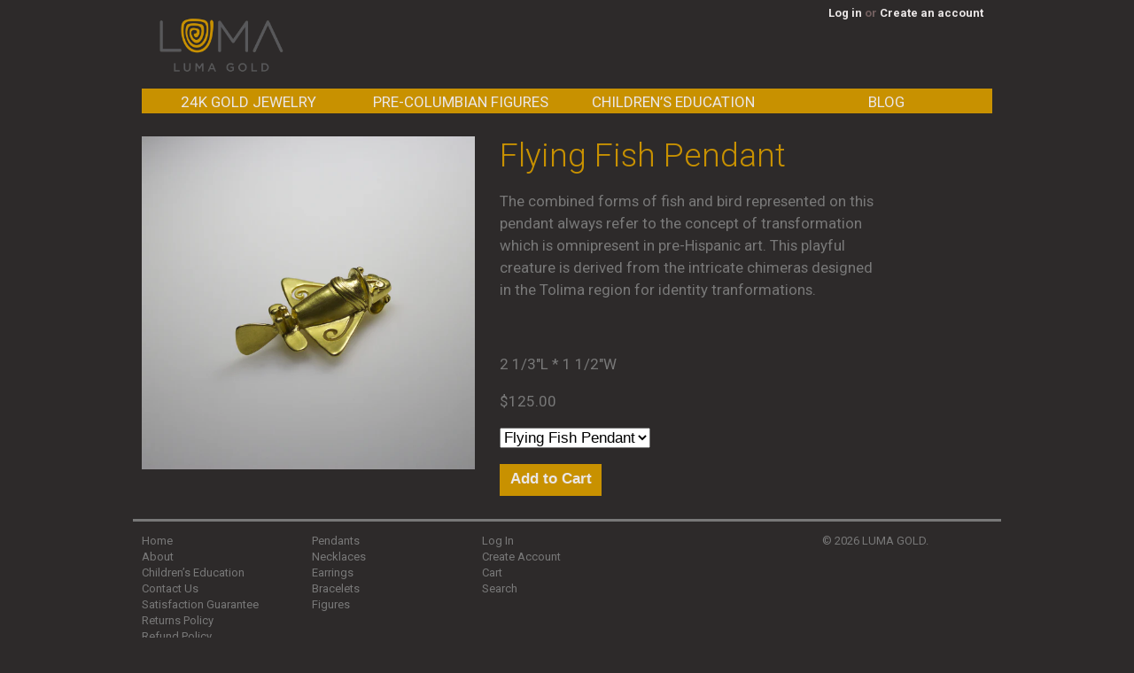

--- FILE ---
content_type: text/html; charset=utf-8
request_url: https://luma-gold.com/products/pez-volador-1
body_size: 11668
content:
<!doctype html>
<!--[if lt IE 7]><html class="no-js lt-ie9 lt-ie8 lt-ie7" lang="en"> <![endif]-->
<!--[if IE 7]><html class="no-js lt-ie9 lt-ie8" lang="en"> <![endif]-->
<!--[if IE 8]><html class="no-js lt-ie9" lang="en"> <![endif]-->
<!--[if IE 9 ]><html class="ie9 no-js"> <![endif]-->
<!--[if (gt IE 9)|!(IE)]><!--> <html class="no-js"> <!--<![endif]-->  
<head>
  <meta charset="utf-8" />
  <!--[if IE]><meta http-equiv='X-UA-Compatible' content='IE=edge,chrome=1' /><![endif]-->

  <title>
    Flying Fish Pendant &ndash; LUMA GOLD
  </title>

  
  <meta name="description" content="The combined forms of fish and bird represented on this pendant always refer to the concept of transformation which is omnipresent in pre-Hispanic art. This playful creature is derived from the intricate chimeras designed in the Tolima region for identity tranformations.   2 1/3&quot;L * 1 1/2&quot;W" />
  

  <link rel="canonical" href="https://luma-gold.com/products/pez-volador-1" />

  <meta name="viewport" content="width=device-width" />  

  <script>window.performance && window.performance.mark && window.performance.mark('shopify.content_for_header.start');</script><meta id="shopify-digital-wallet" name="shopify-digital-wallet" content="/2874276/digital_wallets/dialog">
<link rel="alternate" type="application/json+oembed" href="https://luma-gold.com/products/pez-volador-1.oembed">
<script async="async" src="/checkouts/internal/preloads.js?locale=en-US"></script>
<script id="shopify-features" type="application/json">{"accessToken":"0763a76d3a0c62cecce7429350b17e45","betas":["rich-media-storefront-analytics"],"domain":"luma-gold.com","predictiveSearch":true,"shopId":2874276,"locale":"en"}</script>
<script>var Shopify = Shopify || {};
Shopify.shop = "luma-gold.myshopify.com";
Shopify.locale = "en";
Shopify.currency = {"active":"USD","rate":"1.0"};
Shopify.country = "US";
Shopify.theme = {"name":"simple","id":5183108,"schema_name":null,"schema_version":null,"theme_store_id":null,"role":"main"};
Shopify.theme.handle = "null";
Shopify.theme.style = {"id":null,"handle":null};
Shopify.cdnHost = "luma-gold.com/cdn";
Shopify.routes = Shopify.routes || {};
Shopify.routes.root = "/";</script>
<script type="module">!function(o){(o.Shopify=o.Shopify||{}).modules=!0}(window);</script>
<script>!function(o){function n(){var o=[];function n(){o.push(Array.prototype.slice.apply(arguments))}return n.q=o,n}var t=o.Shopify=o.Shopify||{};t.loadFeatures=n(),t.autoloadFeatures=n()}(window);</script>
<script id="shop-js-analytics" type="application/json">{"pageType":"product"}</script>
<script defer="defer" async type="module" src="//luma-gold.com/cdn/shopifycloud/shop-js/modules/v2/client.init-shop-cart-sync_BdyHc3Nr.en.esm.js"></script>
<script defer="defer" async type="module" src="//luma-gold.com/cdn/shopifycloud/shop-js/modules/v2/chunk.common_Daul8nwZ.esm.js"></script>
<script type="module">
  await import("//luma-gold.com/cdn/shopifycloud/shop-js/modules/v2/client.init-shop-cart-sync_BdyHc3Nr.en.esm.js");
await import("//luma-gold.com/cdn/shopifycloud/shop-js/modules/v2/chunk.common_Daul8nwZ.esm.js");

  window.Shopify.SignInWithShop?.initShopCartSync?.({"fedCMEnabled":true,"windoidEnabled":true});

</script>
<script id="__st">var __st={"a":2874276,"offset":-18000,"reqid":"071bd54c-d2be-41c7-8481-276934454d7d-1768943687","pageurl":"luma-gold.com\/products\/pez-volador-1","u":"48ffd2d7427e","p":"product","rtyp":"product","rid":342547093};</script>
<script>window.ShopifyPaypalV4VisibilityTracking = true;</script>
<script id="captcha-bootstrap">!function(){'use strict';const t='contact',e='account',n='new_comment',o=[[t,t],['blogs',n],['comments',n],[t,'customer']],c=[[e,'customer_login'],[e,'guest_login'],[e,'recover_customer_password'],[e,'create_customer']],r=t=>t.map((([t,e])=>`form[action*='/${t}']:not([data-nocaptcha='true']) input[name='form_type'][value='${e}']`)).join(','),a=t=>()=>t?[...document.querySelectorAll(t)].map((t=>t.form)):[];function s(){const t=[...o],e=r(t);return a(e)}const i='password',u='form_key',d=['recaptcha-v3-token','g-recaptcha-response','h-captcha-response',i],f=()=>{try{return window.sessionStorage}catch{return}},m='__shopify_v',_=t=>t.elements[u];function p(t,e,n=!1){try{const o=window.sessionStorage,c=JSON.parse(o.getItem(e)),{data:r}=function(t){const{data:e,action:n}=t;return t[m]||n?{data:e,action:n}:{data:t,action:n}}(c);for(const[e,n]of Object.entries(r))t.elements[e]&&(t.elements[e].value=n);n&&o.removeItem(e)}catch(o){console.error('form repopulation failed',{error:o})}}const l='form_type',E='cptcha';function T(t){t.dataset[E]=!0}const w=window,h=w.document,L='Shopify',v='ce_forms',y='captcha';let A=!1;((t,e)=>{const n=(g='f06e6c50-85a8-45c8-87d0-21a2b65856fe',I='https://cdn.shopify.com/shopifycloud/storefront-forms-hcaptcha/ce_storefront_forms_captcha_hcaptcha.v1.5.2.iife.js',D={infoText:'Protected by hCaptcha',privacyText:'Privacy',termsText:'Terms'},(t,e,n)=>{const o=w[L][v],c=o.bindForm;if(c)return c(t,g,e,D).then(n);var r;o.q.push([[t,g,e,D],n]),r=I,A||(h.body.append(Object.assign(h.createElement('script'),{id:'captcha-provider',async:!0,src:r})),A=!0)});var g,I,D;w[L]=w[L]||{},w[L][v]=w[L][v]||{},w[L][v].q=[],w[L][y]=w[L][y]||{},w[L][y].protect=function(t,e){n(t,void 0,e),T(t)},Object.freeze(w[L][y]),function(t,e,n,w,h,L){const[v,y,A,g]=function(t,e,n){const i=e?o:[],u=t?c:[],d=[...i,...u],f=r(d),m=r(i),_=r(d.filter((([t,e])=>n.includes(e))));return[a(f),a(m),a(_),s()]}(w,h,L),I=t=>{const e=t.target;return e instanceof HTMLFormElement?e:e&&e.form},D=t=>v().includes(t);t.addEventListener('submit',(t=>{const e=I(t);if(!e)return;const n=D(e)&&!e.dataset.hcaptchaBound&&!e.dataset.recaptchaBound,o=_(e),c=g().includes(e)&&(!o||!o.value);(n||c)&&t.preventDefault(),c&&!n&&(function(t){try{if(!f())return;!function(t){const e=f();if(!e)return;const n=_(t);if(!n)return;const o=n.value;o&&e.removeItem(o)}(t);const e=Array.from(Array(32),(()=>Math.random().toString(36)[2])).join('');!function(t,e){_(t)||t.append(Object.assign(document.createElement('input'),{type:'hidden',name:u})),t.elements[u].value=e}(t,e),function(t,e){const n=f();if(!n)return;const o=[...t.querySelectorAll(`input[type='${i}']`)].map((({name:t})=>t)),c=[...d,...o],r={};for(const[a,s]of new FormData(t).entries())c.includes(a)||(r[a]=s);n.setItem(e,JSON.stringify({[m]:1,action:t.action,data:r}))}(t,e)}catch(e){console.error('failed to persist form',e)}}(e),e.submit())}));const S=(t,e)=>{t&&!t.dataset[E]&&(n(t,e.some((e=>e===t))),T(t))};for(const o of['focusin','change'])t.addEventListener(o,(t=>{const e=I(t);D(e)&&S(e,y())}));const B=e.get('form_key'),M=e.get(l),P=B&&M;t.addEventListener('DOMContentLoaded',(()=>{const t=y();if(P)for(const e of t)e.elements[l].value===M&&p(e,B);[...new Set([...A(),...v().filter((t=>'true'===t.dataset.shopifyCaptcha))])].forEach((e=>S(e,t)))}))}(h,new URLSearchParams(w.location.search),n,t,e,['guest_login'])})(!0,!0)}();</script>
<script integrity="sha256-4kQ18oKyAcykRKYeNunJcIwy7WH5gtpwJnB7kiuLZ1E=" data-source-attribution="shopify.loadfeatures" defer="defer" src="//luma-gold.com/cdn/shopifycloud/storefront/assets/storefront/load_feature-a0a9edcb.js" crossorigin="anonymous"></script>
<script data-source-attribution="shopify.dynamic_checkout.dynamic.init">var Shopify=Shopify||{};Shopify.PaymentButton=Shopify.PaymentButton||{isStorefrontPortableWallets:!0,init:function(){window.Shopify.PaymentButton.init=function(){};var t=document.createElement("script");t.src="https://luma-gold.com/cdn/shopifycloud/portable-wallets/latest/portable-wallets.en.js",t.type="module",document.head.appendChild(t)}};
</script>
<script data-source-attribution="shopify.dynamic_checkout.buyer_consent">
  function portableWalletsHideBuyerConsent(e){var t=document.getElementById("shopify-buyer-consent"),n=document.getElementById("shopify-subscription-policy-button");t&&n&&(t.classList.add("hidden"),t.setAttribute("aria-hidden","true"),n.removeEventListener("click",e))}function portableWalletsShowBuyerConsent(e){var t=document.getElementById("shopify-buyer-consent"),n=document.getElementById("shopify-subscription-policy-button");t&&n&&(t.classList.remove("hidden"),t.removeAttribute("aria-hidden"),n.addEventListener("click",e))}window.Shopify?.PaymentButton&&(window.Shopify.PaymentButton.hideBuyerConsent=portableWalletsHideBuyerConsent,window.Shopify.PaymentButton.showBuyerConsent=portableWalletsShowBuyerConsent);
</script>
<script data-source-attribution="shopify.dynamic_checkout.cart.bootstrap">document.addEventListener("DOMContentLoaded",(function(){function t(){return document.querySelector("shopify-accelerated-checkout-cart, shopify-accelerated-checkout")}if(t())Shopify.PaymentButton.init();else{new MutationObserver((function(e,n){t()&&(Shopify.PaymentButton.init(),n.disconnect())})).observe(document.body,{childList:!0,subtree:!0})}}));
</script>

<script>window.performance && window.performance.mark && window.performance.mark('shopify.content_for_header.end');</script>

	<link href='https://fonts.googleapis.com/css?family=Roboto:300,400,500,700,900' rel='stylesheet' type='text/css'>
	
  <!-- Start of Async HubSpot Analytics Code -->
 <script type="text/javascript">
   (function(d,s,i,r) {
     if (d.getElementById(i)){return;}
     var n=d.createElement(s),e=d.getElementsByTagName(s)[0];
     n.id=i;n.src='//js.hs-analytics.net/analytics/'+(Math.ceil(new Date()/r)*r)+'/1222598.js';
     e.parentNode.insertBefore(n, e);
   })(document,"script","hs-analytics",300000);
 </script>
<!-- End of Async HubSpot Analytics Code -->
	
  
  <script type="text/javascript" src="//use.typekit.net/ekz8xxy.js"></script>
  <script type="text/javascript">try{Typekit.load();}catch(e){}</script>
  <script src="//luma-gold.com/cdn/shop/t/1/assets/quo.js?v=85763509629456125811403634443" type="text/javascript"></script>
  <script src="//luma-gold.com/cdn/shop/t/1/assets/modernizr.js?v=20358234050896089421403634443" type="text/javascript"></script>
	
  <link href="//luma-gold.com/cdn/shop/t/1/assets/style.css?v=8566778595071644651393267428" rel="stylesheet" type="text/css" media="all" />
  <link href="//luma-gold.com/cdn/shop/t/1/assets/luma.css?v=147655620848245896061436291512" rel="stylesheet" type="text/css" media="all" />

  <!--[if lt IE 9]>
  <script src="//html5shiv.googlecode.com/svn/trunk/html5.js" type="text/javascript"></script>
  <![endif]-->

  
  
  
  <!--[if lt IE 8]>
  <script src="//luma-gold.com/cdn/shop/t/1/assets/json2.js?v=154133857350868653501383340024" type="text/javascript"></script>
  <![endif]-->


  <script src="//luma-gold.com/cdn/shopifycloud/storefront/assets/themes_support/option_selection-b017cd28.js" type="text/javascript"></script>

  <script src="//ajax.googleapis.com/ajax/libs/jquery/1.9.1/jquery.min.js" type="text/javascript"></script>
  <script src="//luma-gold.com/cdn/shop/t/1/assets/slides.js?v=67926336779004988491414098250" type="text/javascript"></script>

<meta property="og:image" content="https://cdn.shopify.com/s/files/1/0287/4276/products/MG_2487.jpg?v=1405008552" />
<meta property="og:image:secure_url" content="https://cdn.shopify.com/s/files/1/0287/4276/products/MG_2487.jpg?v=1405008552" />
<meta property="og:image:width" content="2048" />
<meta property="og:image:height" content="2048" />
<link href="https://monorail-edge.shopifysvc.com" rel="dns-prefetch">
<script>(function(){if ("sendBeacon" in navigator && "performance" in window) {try {var session_token_from_headers = performance.getEntriesByType('navigation')[0].serverTiming.find(x => x.name == '_s').description;} catch {var session_token_from_headers = undefined;}var session_cookie_matches = document.cookie.match(/_shopify_s=([^;]*)/);var session_token_from_cookie = session_cookie_matches && session_cookie_matches.length === 2 ? session_cookie_matches[1] : "";var session_token = session_token_from_headers || session_token_from_cookie || "";function handle_abandonment_event(e) {var entries = performance.getEntries().filter(function(entry) {return /monorail-edge.shopifysvc.com/.test(entry.name);});if (!window.abandonment_tracked && entries.length === 0) {window.abandonment_tracked = true;var currentMs = Date.now();var navigation_start = performance.timing.navigationStart;var payload = {shop_id: 2874276,url: window.location.href,navigation_start,duration: currentMs - navigation_start,session_token,page_type: "product"};window.navigator.sendBeacon("https://monorail-edge.shopifysvc.com/v1/produce", JSON.stringify({schema_id: "online_store_buyer_site_abandonment/1.1",payload: payload,metadata: {event_created_at_ms: currentMs,event_sent_at_ms: currentMs}}));}}window.addEventListener('pagehide', handle_abandonment_event);}}());</script>
<script id="web-pixels-manager-setup">(function e(e,d,r,n,o){if(void 0===o&&(o={}),!Boolean(null===(a=null===(i=window.Shopify)||void 0===i?void 0:i.analytics)||void 0===a?void 0:a.replayQueue)){var i,a;window.Shopify=window.Shopify||{};var t=window.Shopify;t.analytics=t.analytics||{};var s=t.analytics;s.replayQueue=[],s.publish=function(e,d,r){return s.replayQueue.push([e,d,r]),!0};try{self.performance.mark("wpm:start")}catch(e){}var l=function(){var e={modern:/Edge?\/(1{2}[4-9]|1[2-9]\d|[2-9]\d{2}|\d{4,})\.\d+(\.\d+|)|Firefox\/(1{2}[4-9]|1[2-9]\d|[2-9]\d{2}|\d{4,})\.\d+(\.\d+|)|Chrom(ium|e)\/(9{2}|\d{3,})\.\d+(\.\d+|)|(Maci|X1{2}).+ Version\/(15\.\d+|(1[6-9]|[2-9]\d|\d{3,})\.\d+)([,.]\d+|)( \(\w+\)|)( Mobile\/\w+|) Safari\/|Chrome.+OPR\/(9{2}|\d{3,})\.\d+\.\d+|(CPU[ +]OS|iPhone[ +]OS|CPU[ +]iPhone|CPU IPhone OS|CPU iPad OS)[ +]+(15[._]\d+|(1[6-9]|[2-9]\d|\d{3,})[._]\d+)([._]\d+|)|Android:?[ /-](13[3-9]|1[4-9]\d|[2-9]\d{2}|\d{4,})(\.\d+|)(\.\d+|)|Android.+Firefox\/(13[5-9]|1[4-9]\d|[2-9]\d{2}|\d{4,})\.\d+(\.\d+|)|Android.+Chrom(ium|e)\/(13[3-9]|1[4-9]\d|[2-9]\d{2}|\d{4,})\.\d+(\.\d+|)|SamsungBrowser\/([2-9]\d|\d{3,})\.\d+/,legacy:/Edge?\/(1[6-9]|[2-9]\d|\d{3,})\.\d+(\.\d+|)|Firefox\/(5[4-9]|[6-9]\d|\d{3,})\.\d+(\.\d+|)|Chrom(ium|e)\/(5[1-9]|[6-9]\d|\d{3,})\.\d+(\.\d+|)([\d.]+$|.*Safari\/(?![\d.]+ Edge\/[\d.]+$))|(Maci|X1{2}).+ Version\/(10\.\d+|(1[1-9]|[2-9]\d|\d{3,})\.\d+)([,.]\d+|)( \(\w+\)|)( Mobile\/\w+|) Safari\/|Chrome.+OPR\/(3[89]|[4-9]\d|\d{3,})\.\d+\.\d+|(CPU[ +]OS|iPhone[ +]OS|CPU[ +]iPhone|CPU IPhone OS|CPU iPad OS)[ +]+(10[._]\d+|(1[1-9]|[2-9]\d|\d{3,})[._]\d+)([._]\d+|)|Android:?[ /-](13[3-9]|1[4-9]\d|[2-9]\d{2}|\d{4,})(\.\d+|)(\.\d+|)|Mobile Safari.+OPR\/([89]\d|\d{3,})\.\d+\.\d+|Android.+Firefox\/(13[5-9]|1[4-9]\d|[2-9]\d{2}|\d{4,})\.\d+(\.\d+|)|Android.+Chrom(ium|e)\/(13[3-9]|1[4-9]\d|[2-9]\d{2}|\d{4,})\.\d+(\.\d+|)|Android.+(UC? ?Browser|UCWEB|U3)[ /]?(15\.([5-9]|\d{2,})|(1[6-9]|[2-9]\d|\d{3,})\.\d+)\.\d+|SamsungBrowser\/(5\.\d+|([6-9]|\d{2,})\.\d+)|Android.+MQ{2}Browser\/(14(\.(9|\d{2,})|)|(1[5-9]|[2-9]\d|\d{3,})(\.\d+|))(\.\d+|)|K[Aa][Ii]OS\/(3\.\d+|([4-9]|\d{2,})\.\d+)(\.\d+|)/},d=e.modern,r=e.legacy,n=navigator.userAgent;return n.match(d)?"modern":n.match(r)?"legacy":"unknown"}(),u="modern"===l?"modern":"legacy",c=(null!=n?n:{modern:"",legacy:""})[u],f=function(e){return[e.baseUrl,"/wpm","/b",e.hashVersion,"modern"===e.buildTarget?"m":"l",".js"].join("")}({baseUrl:d,hashVersion:r,buildTarget:u}),m=function(e){var d=e.version,r=e.bundleTarget,n=e.surface,o=e.pageUrl,i=e.monorailEndpoint;return{emit:function(e){var a=e.status,t=e.errorMsg,s=(new Date).getTime(),l=JSON.stringify({metadata:{event_sent_at_ms:s},events:[{schema_id:"web_pixels_manager_load/3.1",payload:{version:d,bundle_target:r,page_url:o,status:a,surface:n,error_msg:t},metadata:{event_created_at_ms:s}}]});if(!i)return console&&console.warn&&console.warn("[Web Pixels Manager] No Monorail endpoint provided, skipping logging."),!1;try{return self.navigator.sendBeacon.bind(self.navigator)(i,l)}catch(e){}var u=new XMLHttpRequest;try{return u.open("POST",i,!0),u.setRequestHeader("Content-Type","text/plain"),u.send(l),!0}catch(e){return console&&console.warn&&console.warn("[Web Pixels Manager] Got an unhandled error while logging to Monorail."),!1}}}}({version:r,bundleTarget:l,surface:e.surface,pageUrl:self.location.href,monorailEndpoint:e.monorailEndpoint});try{o.browserTarget=l,function(e){var d=e.src,r=e.async,n=void 0===r||r,o=e.onload,i=e.onerror,a=e.sri,t=e.scriptDataAttributes,s=void 0===t?{}:t,l=document.createElement("script"),u=document.querySelector("head"),c=document.querySelector("body");if(l.async=n,l.src=d,a&&(l.integrity=a,l.crossOrigin="anonymous"),s)for(var f in s)if(Object.prototype.hasOwnProperty.call(s,f))try{l.dataset[f]=s[f]}catch(e){}if(o&&l.addEventListener("load",o),i&&l.addEventListener("error",i),u)u.appendChild(l);else{if(!c)throw new Error("Did not find a head or body element to append the script");c.appendChild(l)}}({src:f,async:!0,onload:function(){if(!function(){var e,d;return Boolean(null===(d=null===(e=window.Shopify)||void 0===e?void 0:e.analytics)||void 0===d?void 0:d.initialized)}()){var d=window.webPixelsManager.init(e)||void 0;if(d){var r=window.Shopify.analytics;r.replayQueue.forEach((function(e){var r=e[0],n=e[1],o=e[2];d.publishCustomEvent(r,n,o)})),r.replayQueue=[],r.publish=d.publishCustomEvent,r.visitor=d.visitor,r.initialized=!0}}},onerror:function(){return m.emit({status:"failed",errorMsg:"".concat(f," has failed to load")})},sri:function(e){var d=/^sha384-[A-Za-z0-9+/=]+$/;return"string"==typeof e&&d.test(e)}(c)?c:"",scriptDataAttributes:o}),m.emit({status:"loading"})}catch(e){m.emit({status:"failed",errorMsg:(null==e?void 0:e.message)||"Unknown error"})}}})({shopId: 2874276,storefrontBaseUrl: "https://luma-gold.com",extensionsBaseUrl: "https://extensions.shopifycdn.com/cdn/shopifycloud/web-pixels-manager",monorailEndpoint: "https://monorail-edge.shopifysvc.com/unstable/produce_batch",surface: "storefront-renderer",enabledBetaFlags: ["2dca8a86"],webPixelsConfigList: [{"id":"60194893","eventPayloadVersion":"v1","runtimeContext":"LAX","scriptVersion":"1","type":"CUSTOM","privacyPurposes":["ANALYTICS"],"name":"Google Analytics tag (migrated)"},{"id":"shopify-app-pixel","configuration":"{}","eventPayloadVersion":"v1","runtimeContext":"STRICT","scriptVersion":"0450","apiClientId":"shopify-pixel","type":"APP","privacyPurposes":["ANALYTICS","MARKETING"]},{"id":"shopify-custom-pixel","eventPayloadVersion":"v1","runtimeContext":"LAX","scriptVersion":"0450","apiClientId":"shopify-pixel","type":"CUSTOM","privacyPurposes":["ANALYTICS","MARKETING"]}],isMerchantRequest: false,initData: {"shop":{"name":"LUMA GOLD","paymentSettings":{"currencyCode":"USD"},"myshopifyDomain":"luma-gold.myshopify.com","countryCode":"US","storefrontUrl":"https:\/\/luma-gold.com"},"customer":null,"cart":null,"checkout":null,"productVariants":[{"price":{"amount":125.0,"currencyCode":"USD"},"product":{"title":"Flying Fish Pendant","vendor":"LUMA GOLD","id":"342547093","untranslatedTitle":"Flying Fish Pendant","url":"\/products\/pez-volador-1","type":"PENDANTS"},"id":"837954293","image":{"src":"\/\/luma-gold.com\/cdn\/shop\/products\/MG_2487.jpg?v=1405008552"},"sku":"1101000","title":"Flying Fish Pendant","untranslatedTitle":"Flying Fish Pendant"}],"purchasingCompany":null},},"https://luma-gold.com/cdn","fcfee988w5aeb613cpc8e4bc33m6693e112",{"modern":"","legacy":""},{"shopId":"2874276","storefrontBaseUrl":"https:\/\/luma-gold.com","extensionBaseUrl":"https:\/\/extensions.shopifycdn.com\/cdn\/shopifycloud\/web-pixels-manager","surface":"storefront-renderer","enabledBetaFlags":"[\"2dca8a86\"]","isMerchantRequest":"false","hashVersion":"fcfee988w5aeb613cpc8e4bc33m6693e112","publish":"custom","events":"[[\"page_viewed\",{}],[\"product_viewed\",{\"productVariant\":{\"price\":{\"amount\":125.0,\"currencyCode\":\"USD\"},\"product\":{\"title\":\"Flying Fish Pendant\",\"vendor\":\"LUMA GOLD\",\"id\":\"342547093\",\"untranslatedTitle\":\"Flying Fish Pendant\",\"url\":\"\/products\/pez-volador-1\",\"type\":\"PENDANTS\"},\"id\":\"837954293\",\"image\":{\"src\":\"\/\/luma-gold.com\/cdn\/shop\/products\/MG_2487.jpg?v=1405008552\"},\"sku\":\"1101000\",\"title\":\"Flying Fish Pendant\",\"untranslatedTitle\":\"Flying Fish Pendant\"}}]]"});</script><script>
  window.ShopifyAnalytics = window.ShopifyAnalytics || {};
  window.ShopifyAnalytics.meta = window.ShopifyAnalytics.meta || {};
  window.ShopifyAnalytics.meta.currency = 'USD';
  var meta = {"product":{"id":342547093,"gid":"gid:\/\/shopify\/Product\/342547093","vendor":"LUMA GOLD","type":"PENDANTS","handle":"pez-volador-1","variants":[{"id":837954293,"price":12500,"name":"Flying Fish Pendant - Flying Fish Pendant","public_title":"Flying Fish Pendant","sku":"1101000"}],"remote":false},"page":{"pageType":"product","resourceType":"product","resourceId":342547093,"requestId":"071bd54c-d2be-41c7-8481-276934454d7d-1768943687"}};
  for (var attr in meta) {
    window.ShopifyAnalytics.meta[attr] = meta[attr];
  }
</script>
<script class="analytics">
  (function () {
    var customDocumentWrite = function(content) {
      var jquery = null;

      if (window.jQuery) {
        jquery = window.jQuery;
      } else if (window.Checkout && window.Checkout.$) {
        jquery = window.Checkout.$;
      }

      if (jquery) {
        jquery('body').append(content);
      }
    };

    var hasLoggedConversion = function(token) {
      if (token) {
        return document.cookie.indexOf('loggedConversion=' + token) !== -1;
      }
      return false;
    }

    var setCookieIfConversion = function(token) {
      if (token) {
        var twoMonthsFromNow = new Date(Date.now());
        twoMonthsFromNow.setMonth(twoMonthsFromNow.getMonth() + 2);

        document.cookie = 'loggedConversion=' + token + '; expires=' + twoMonthsFromNow;
      }
    }

    var trekkie = window.ShopifyAnalytics.lib = window.trekkie = window.trekkie || [];
    if (trekkie.integrations) {
      return;
    }
    trekkie.methods = [
      'identify',
      'page',
      'ready',
      'track',
      'trackForm',
      'trackLink'
    ];
    trekkie.factory = function(method) {
      return function() {
        var args = Array.prototype.slice.call(arguments);
        args.unshift(method);
        trekkie.push(args);
        return trekkie;
      };
    };
    for (var i = 0; i < trekkie.methods.length; i++) {
      var key = trekkie.methods[i];
      trekkie[key] = trekkie.factory(key);
    }
    trekkie.load = function(config) {
      trekkie.config = config || {};
      trekkie.config.initialDocumentCookie = document.cookie;
      var first = document.getElementsByTagName('script')[0];
      var script = document.createElement('script');
      script.type = 'text/javascript';
      script.onerror = function(e) {
        var scriptFallback = document.createElement('script');
        scriptFallback.type = 'text/javascript';
        scriptFallback.onerror = function(error) {
                var Monorail = {
      produce: function produce(monorailDomain, schemaId, payload) {
        var currentMs = new Date().getTime();
        var event = {
          schema_id: schemaId,
          payload: payload,
          metadata: {
            event_created_at_ms: currentMs,
            event_sent_at_ms: currentMs
          }
        };
        return Monorail.sendRequest("https://" + monorailDomain + "/v1/produce", JSON.stringify(event));
      },
      sendRequest: function sendRequest(endpointUrl, payload) {
        // Try the sendBeacon API
        if (window && window.navigator && typeof window.navigator.sendBeacon === 'function' && typeof window.Blob === 'function' && !Monorail.isIos12()) {
          var blobData = new window.Blob([payload], {
            type: 'text/plain'
          });

          if (window.navigator.sendBeacon(endpointUrl, blobData)) {
            return true;
          } // sendBeacon was not successful

        } // XHR beacon

        var xhr = new XMLHttpRequest();

        try {
          xhr.open('POST', endpointUrl);
          xhr.setRequestHeader('Content-Type', 'text/plain');
          xhr.send(payload);
        } catch (e) {
          console.log(e);
        }

        return false;
      },
      isIos12: function isIos12() {
        return window.navigator.userAgent.lastIndexOf('iPhone; CPU iPhone OS 12_') !== -1 || window.navigator.userAgent.lastIndexOf('iPad; CPU OS 12_') !== -1;
      }
    };
    Monorail.produce('monorail-edge.shopifysvc.com',
      'trekkie_storefront_load_errors/1.1',
      {shop_id: 2874276,
      theme_id: 5183108,
      app_name: "storefront",
      context_url: window.location.href,
      source_url: "//luma-gold.com/cdn/s/trekkie.storefront.cd680fe47e6c39ca5d5df5f0a32d569bc48c0f27.min.js"});

        };
        scriptFallback.async = true;
        scriptFallback.src = '//luma-gold.com/cdn/s/trekkie.storefront.cd680fe47e6c39ca5d5df5f0a32d569bc48c0f27.min.js';
        first.parentNode.insertBefore(scriptFallback, first);
      };
      script.async = true;
      script.src = '//luma-gold.com/cdn/s/trekkie.storefront.cd680fe47e6c39ca5d5df5f0a32d569bc48c0f27.min.js';
      first.parentNode.insertBefore(script, first);
    };
    trekkie.load(
      {"Trekkie":{"appName":"storefront","development":false,"defaultAttributes":{"shopId":2874276,"isMerchantRequest":null,"themeId":5183108,"themeCityHash":"14354158484983746809","contentLanguage":"en","currency":"USD","eventMetadataId":"cc229562-dae7-4661-9711-cc9bc0e0d4be"},"isServerSideCookieWritingEnabled":true,"monorailRegion":"shop_domain","enabledBetaFlags":["65f19447"]},"Session Attribution":{},"S2S":{"facebookCapiEnabled":false,"source":"trekkie-storefront-renderer","apiClientId":580111}}
    );

    var loaded = false;
    trekkie.ready(function() {
      if (loaded) return;
      loaded = true;

      window.ShopifyAnalytics.lib = window.trekkie;

      var originalDocumentWrite = document.write;
      document.write = customDocumentWrite;
      try { window.ShopifyAnalytics.merchantGoogleAnalytics.call(this); } catch(error) {};
      document.write = originalDocumentWrite;

      window.ShopifyAnalytics.lib.page(null,{"pageType":"product","resourceType":"product","resourceId":342547093,"requestId":"071bd54c-d2be-41c7-8481-276934454d7d-1768943687","shopifyEmitted":true});

      var match = window.location.pathname.match(/checkouts\/(.+)\/(thank_you|post_purchase)/)
      var token = match? match[1]: undefined;
      if (!hasLoggedConversion(token)) {
        setCookieIfConversion(token);
        window.ShopifyAnalytics.lib.track("Viewed Product",{"currency":"USD","variantId":837954293,"productId":342547093,"productGid":"gid:\/\/shopify\/Product\/342547093","name":"Flying Fish Pendant - Flying Fish Pendant","price":"125.00","sku":"1101000","brand":"LUMA GOLD","variant":"Flying Fish Pendant","category":"PENDANTS","nonInteraction":true,"remote":false},undefined,undefined,{"shopifyEmitted":true});
      window.ShopifyAnalytics.lib.track("monorail:\/\/trekkie_storefront_viewed_product\/1.1",{"currency":"USD","variantId":837954293,"productId":342547093,"productGid":"gid:\/\/shopify\/Product\/342547093","name":"Flying Fish Pendant - Flying Fish Pendant","price":"125.00","sku":"1101000","brand":"LUMA GOLD","variant":"Flying Fish Pendant","category":"PENDANTS","nonInteraction":true,"remote":false,"referer":"https:\/\/luma-gold.com\/products\/pez-volador-1"});
      }
    });


        var eventsListenerScript = document.createElement('script');
        eventsListenerScript.async = true;
        eventsListenerScript.src = "//luma-gold.com/cdn/shopifycloud/storefront/assets/shop_events_listener-3da45d37.js";
        document.getElementsByTagName('head')[0].appendChild(eventsListenerScript);

})();</script>
  <script>
  if (!window.ga || (window.ga && typeof window.ga !== 'function')) {
    window.ga = function ga() {
      (window.ga.q = window.ga.q || []).push(arguments);
      if (window.Shopify && window.Shopify.analytics && typeof window.Shopify.analytics.publish === 'function') {
        window.Shopify.analytics.publish("ga_stub_called", {}, {sendTo: "google_osp_migration"});
      }
      console.error("Shopify's Google Analytics stub called with:", Array.from(arguments), "\nSee https://help.shopify.com/manual/promoting-marketing/pixels/pixel-migration#google for more information.");
    };
    if (window.Shopify && window.Shopify.analytics && typeof window.Shopify.analytics.publish === 'function') {
      window.Shopify.analytics.publish("ga_stub_initialized", {}, {sendTo: "google_osp_migration"});
    }
  }
</script>
<script
  defer
  src="https://luma-gold.com/cdn/shopifycloud/perf-kit/shopify-perf-kit-3.0.4.min.js"
  data-application="storefront-renderer"
  data-shop-id="2874276"
  data-render-region="gcp-us-central1"
  data-page-type="product"
  data-theme-instance-id="5183108"
  data-theme-name=""
  data-theme-version=""
  data-monorail-region="shop_domain"
  data-resource-timing-sampling-rate="10"
  data-shs="true"
  data-shs-beacon="true"
  data-shs-export-with-fetch="true"
  data-shs-logs-sample-rate="1"
  data-shs-beacon-endpoint="https://luma-gold.com/api/collect"
></script>
</head>

<script type="text/javascript">
$(document).ready(function() {
	$('.24kmenu').click(function(){
		$('#wrap-menu-2').toggle();
	});
	$('.kb').load(function() {
		var w = $('.kb').width();
		$('.kb_wrap').css("width", w + "px");
	})
	
});
</script>

<body id="flying-fish-pendant" class="template-product" >

	<header>
		<div class="wrapper-float" style="padding:0;margin:0;">
			<div class="l1">
				<div class="logo_wrap">
					<a id="logo" href="/" role="banner"><img src="//luma-gold.com/cdn/shop/t/1/assets/logo_201412041656.png?v=26740473400907421221417730204" alt="LUMA GOLD" /></a>
				</div>
			</div>
			<div class="top_text">
			<p>
			
			</p>
			</div>
      
      
      
      <!--
      <form action="/search" method="get" class="search-form" role="search">
        <input name="q" type="text" id="search-field" placeholder="Search store..." class="hint" />
        <input type="submit" id="search-submit" value="Search" />
      </form>
      -->
      
      <div id="umbrella">
      
        
          <a href="/account/login" id="customer_login_link">Log in</a>
          
          or <a href="/account/register" id="customer_register_link">Create an account</a>
          
        
      
      
       
      </div>
		</div>

	</header>

  <div id="wrap-menu">
    <div class="wrapper-float">
      <div class="l-all">
        <nav role="navigation">
          <ul class="nav">
            <li class="nav-item">
               <a href="#" class="24kmenu">24K GOLD JEWELRY</a>
			   <ul class="sub">
			   	
			   		<li>
						<a href="/collections/pendants" title="">GOLD PENDANTS</a>
				  	</li>
				
			   		<li>
						<a href="/collections/necklaces" title="">GOLD NECKLACES</a>
				  	</li>
				
			   		<li>
						<a href="/collections/earrings" title="">GOLD EARRINGS</a>
				  	</li>
				
			   		<li>
						<a href="/collections/bracelets" title="">GOLD BRACELETS</a>
				  	</li>
				
	           </ul>
            </li>
            
            <li class="nav-item">
              <a href="/collections/figures" title="">PRE-COLUMBIAN FIGURES</a>
            </li>
            
            <li class="nav-item">
              <a href="/pages/childrens-education" title="">CHILDREN’S EDUCATION</a>
            </li>
            
            <li class="nav-item">
              <a href="/blogs/news" title="">BLOG</a>
            </li>
            
            </ul>
          </nav>
        </div>
      </div>
    </div>

  
  
    <div class="wrapper-big">
<div class="wrapper">
<div id="main" role="main">
  <div id="col-main" class="l-all">
  
<div itemscope itemtype="http://schema.org/Product" id="wrap-product" class="l-all">
  
  <meta itemprop="url" content="https://luma-gold.com/products/pez-volador-1" />
  <meta itemprop="image" content="//luma-gold.com/cdn/shop/products/MG_2487_grande.jpg?v=1405008552" />
  
  <div id="product-photos" class="l1-l2">
  
  
    
    <div id="product-photo-container">
      <a class="gallery" href="//luma-gold.com/cdn/shop/products/MG_2487_1024x1024.jpg?v=1405008552" rel="gallery" target="_blank">
        <img src="//luma-gold.com/cdn/shop/products/MG_2487_grande.jpg?v=1405008552" alt="Flying Fish Pendant" />
      </a>
    </div>

    
    
  

  </div><!-- #product-photos -->
  
  <form action="/cart/add" method="post" enctype="multipart/form-data">
    
    <div id="product-details" class="l3-l5">
      <div id="wrap-product-details">
      <h1 itemprop="name">Flying Fish Pendant</h1>
      
      <div id="product-description" class="rte" itemprop="description">
        <p><span>The combined forms of fish and bird represented on this pendant always refer to the concept of transformation which is omnipresent in pre-Hispanic art. This playful creature is derived from the intricate chimeras designed in the Tolima region for identity tranformations.</span></p>
<p> </p>
<p>2 1/3"L * 1 1/2"W</p>
      </div>
      
      <div id="product-price" itemprop="offers" itemscope itemtype="http://schema.org/Offer">
        <meta itemprop="priceCurrency" content="USD" />
        
        <link itemprop="availability" href="http://schema.org/InStock" />
        
        <p>
          
          <span class="product-price" itemprop="price">$125.00</span>
          
        </p>
      </div>
      
      
             

      <div id="product-variants" class="">
       <select id="product-select" name="id" class="hidden">
       
         <option value="837954293">Flying Fish Pendant - $125.00</option>
       
       </select>
      </div>        
             
      <div id="backorder" class="hidden">
        <p><span id="selected-variant"></span> is back-ordered. We will ship it separately in 10 to 15 days.</p>
      </div>
        
      <div id="product-add" style="margin-top:1em;">
        <input type="submit" name="add" id="add" value="Add to cart">
      </div>
    
      </div>  
    </div><!-- #product-details -->

  </form>

</div>

</div>
</div>
</div>
</div>



<script>
jQuery(function($) {
  
  var selectCallback = function(variant, selector) {

    if (variant) {
      
      if (variant.available) {
        
        // Selected a valid variant that is available.
        $('#add').removeClass('disabled').removeAttr('disabled').val('Add to Cart').fadeTo(200,1);
      
        // If item is backordered yet can still be ordered, we'll show special message.
        if (variant.inventory_management && variant.inventory_quantity <= 0) {
          $('#selected-variant').html("Flying Fish Pendant" + ' - ' + variant.title);
          $('#backorder').removeClass("hidden");
        } else {
          $('#backorder').addClass("hidden");
        }
        
      } else {
        // Variant is sold out.
        $('#backorder').addClass('hidden');
        $('#add').val('Sold Out').addClass('disabled').attr('disabled', 'disabled').fadeTo(200,0.5);        
      }
      
      // Whether the variant is in stock or not, we can update the price and compare at price.
      if ( variant.compare_at_price > variant.price ) {
        $('#product-price').html('<span class="product-price on-sale">'+ Shopify.formatMoney(variant.price, "${{amount}}") +'</span>'+'&nbsp;<s class="product-compare-price">'+Shopify.formatMoney(variant.compare_at_price, "${{amount}}")+ '</s>');
      } else {
        $('#product-price').html('<span class="product-price">'+ Shopify.formatMoney(variant.price, "${{amount}}") + '</span>' );
      }        

    } else {
      // variant doesn't exist.
      $('#backorder').addClass('hidden');
      $('#add').val('Unavailable').addClass('disabled').attr('disabled', 'disabled').fadeTo(200,0.5);
    }

  };

  new Shopify.OptionSelectors('product-select', { product: {"id":342547093,"title":"Flying Fish Pendant","handle":"pez-volador-1","description":"\u003cp\u003e\u003cspan\u003eThe combined forms of fish and bird represented on this pendant always refer to the concept of transformation which is omnipresent in pre-Hispanic art. This playful creature is derived from the intricate chimeras designed in the Tolima region for identity tranformations.\u003c\/span\u003e\u003c\/p\u003e\r\n\u003cp\u003e \u003c\/p\u003e\r\n\u003cp\u003e2 1\/3\"L * 1 1\/2\"W\u003c\/p\u003e","published_at":"2014-07-10T12:07:00-04:00","created_at":"2014-07-10T12:09:12-04:00","vendor":"LUMA GOLD","type":"PENDANTS","tags":[],"price":12500,"price_min":12500,"price_max":12500,"available":true,"price_varies":false,"compare_at_price":4500,"compare_at_price_min":4500,"compare_at_price_max":4500,"compare_at_price_varies":false,"variants":[{"id":837954293,"title":"Flying Fish Pendant","option1":"Flying Fish Pendant","option2":null,"option3":null,"sku":"1101000","requires_shipping":true,"taxable":true,"featured_image":{"id":965674537,"product_id":342547093,"position":1,"created_at":"2014-07-10T12:09:12-04:00","updated_at":"2014-07-10T12:09:12-04:00","alt":null,"width":2048,"height":2048,"src":"\/\/luma-gold.com\/cdn\/shop\/products\/MG_2487.jpg?v=1405008552","variant_ids":[837954293]},"available":true,"name":"Flying Fish Pendant - Flying Fish Pendant","public_title":"Flying Fish Pendant","options":["Flying Fish Pendant"],"price":12500,"weight":0,"compare_at_price":4500,"inventory_quantity":1,"inventory_management":"shopify","inventory_policy":"deny","barcode":"","featured_media":{"alt":null,"id":212511064141,"position":1,"preview_image":{"aspect_ratio":1.0,"height":2048,"width":2048,"src":"\/\/luma-gold.com\/cdn\/shop\/products\/MG_2487.jpg?v=1405008552"}},"requires_selling_plan":false,"selling_plan_allocations":[]}],"images":["\/\/luma-gold.com\/cdn\/shop\/products\/MG_2487.jpg?v=1405008552"],"featured_image":"\/\/luma-gold.com\/cdn\/shop\/products\/MG_2487.jpg?v=1405008552","options":["Title"],"media":[{"alt":null,"id":212511064141,"position":1,"preview_image":{"aspect_ratio":1.0,"height":2048,"width":2048,"src":"\/\/luma-gold.com\/cdn\/shop\/products\/MG_2487.jpg?v=1405008552"},"aspect_ratio":1.0,"height":2048,"media_type":"image","src":"\/\/luma-gold.com\/cdn\/shop\/products\/MG_2487.jpg?v=1405008552","width":2048}],"requires_selling_plan":false,"selling_plan_groups":[],"content":"\u003cp\u003e\u003cspan\u003eThe combined forms of fish and bird represented on this pendant always refer to the concept of transformation which is omnipresent in pre-Hispanic art. This playful creature is derived from the intricate chimeras designed in the Tolima region for identity tranformations.\u003c\/span\u003e\u003c\/p\u003e\r\n\u003cp\u003e \u003c\/p\u003e\r\n\u003cp\u003e2 1\/3\"L * 1 1\/2\"W\u003c\/p\u003e"}, onVariantSelected: selectCallback });
  
  // Add label if only one product option and it isn't 'Title'.
  
  
  // Auto-select first available variant on page load.
  
  
    
      
      
      $('.single-option-selector:eq(0)').val("Flying Fish Pendant").trigger('change');
      
    
  

});

</script>

  
    <footer class="l-all">
      <div class="wrapper-big">
      <div class="wrapper" style="width:98%;">
      <div class="l-all">
      	<div class="l1">
      	  <ul class="footer-nav">
      	  
      	    <a href="/" title="Home">
      	      <li class="footer-nav-item">Home</li>
      	    </a>
      	  
      	    <a href="/pages/about" title="About">
      	      <li class="footer-nav-item">About</li>
      	    </a>
      	  
      	    <a href="/pages/childrens-education" title="Children’s Education">
      	      <li class="footer-nav-item">Children’s Education</li>
      	    </a>
      	  
      	    <a href="/pages/contact-us" title="Contact Us">
      	      <li class="footer-nav-item">Contact Us</li>
      	    </a>
      	  
      	    <a href="/pages/satisfaction-guarantee" title="Satisfaction Guarantee">
      	      <li class="footer-nav-item">Satisfaction Guarantee</li>
      	    </a>
      	  
      	    <a href="/pages/luma-gold-returns-policy" title="Returns Policy">
      	      <li class="footer-nav-item">Returns Policy</li>
      	    </a>
      	  
      	    <a href="/pages/refund-policy" title="Refund Policy">
      	      <li class="footer-nav-item">Refund Policy</li>
      	    </a>
      	  
      	    <a href="/pages/terms-of-service" title="Terms of Service">
      	      <li class="footer-nav-item">Terms of Service</li>
      	    </a>
      	  
      	    <a href="/pages/privacy-policy" title="Privacy">
      	      <li class="footer-nav-item">Privacy</li>
      	    </a>
      	  
      	  <ul>
      	</div>
      	
      	<div class="l2">
      	  <ul class="footer-nav">
      	  
      	    <a href="/collections/pendants" title="Pendants">
      	      <li class="footer-nav-item">Pendants</li>
      	    </a>
      	  
      	    <a href="/collections/necklaces" title="Necklaces">
      	      <li class="footer-nav-item">Necklaces</li>
      	    </a>
      	  
      	    <a href="/collections/earrings" title="Earrings">
      	      <li class="footer-nav-item">Earrings</li>
      	    </a>
      	  
      	    <a href="/collections/bracelets" title="Bracelets">
      	      <li class="footer-nav-item">Bracelets</li>
      	    </a>
      	  
      	    <a href="/collections/figures" title="Figures">
      	      <li class="footer-nav-item">Figures</li>
      	    </a>
      	  
      	  <ul>
      	</div>
      	
      	<div class="l3">
      	  <ul class="footer-nav">
      	  
      	    <a href="/account/login" title="Log In">
      	      <li class="footer-nav-item">Log In</li>
      	    </a>
      	  
      	    <a href="/account/register" title="Create Account">
      	      <li class="footer-nav-item">Create Account</li>
      	    </a>
      	  
      	    <a href="/cart" title="Cart">
      	      <li class="footer-nav-item">Cart</li>
      	    </a>
      	  
      	    <a href="/search" title="Search">
      	      <li class="footer-nav-item">Search</li>
      	    </a>
      	  
      	  <ul>
      	</div>
        
        <div class="l5">
      	  <p role="contentinfo">&copy; 2026 LUMA GOLD.</p>
      	</div>
      </div>
      </div>
      </div>
    </footer>

    
    <!--[if lt IE 7]>
    <p class="chromeframe">You are using an <strong>outdated</strong> browser. Please <a href="http://browsehappy.com/">upgrade your browser</a> or <a href="http://www.google.com/chromeframe/?redirect=true">activate Google Chrome Frame</a> to improve your experience.</p>
    <![endif]-->
    
  </div><!-- end of #container -->
  
  <script src="//luma-gold.com/cdn/shop/t/1/assets/shop.js?v=156415987240125323791393267427" type="text/javascript"></script>

</body>
</html>

--- FILE ---
content_type: text/css
request_url: https://luma-gold.com/cdn/shop/t/1/assets/luma.css?v=147655620848245896061436291512
body_size: 1990
content:
html{background-color:#2d2a2a;font:13px/18px Proxima Nova,Roboto,Helvetica,sans-serif;color:#323232}a{color:#eae6e6;text-decoration:none}a:hover{color:#c89100}.wrapper-big{width:100%;max-width:980px;margin:0 auto!important;display:block;position:relative}.wrapper{width:98%;margin:0 1%;display:table;position:relative}.wrapper-float{max-width:960px;width:100%;margin:0 auto!important;display:block;position:relative}header{position:relative;height:100px;background-color:#2d2a2a;-webkit-font-smoothing:antialiased}header .l1{width:20%;float:left}header .top_text{width:60%;float:left}header .top_text p{font-size:1em;line-height:1.2em;color:#eae6e6;margin:.9em 0 0}.logo_wrap{margin:20px 0 0 10px}#logo img{width:160px}#wrap-menu{max-width:960px;width:100%;height:28px;padding:0;margin:0 auto;background-color:#c89100;text-align:center;-webkit-font-smoothing:antialiased}#wrap-menu nav{max-height:28px}#wrap-menu ul.nav{width:100%;max-height:28px;display:inline-block;margin:0;padding:0;zoom:1;*display: inline}#wrap-menu ul.nav li{display:table-cell;white-space:nowrap;margin:0 auto;padding:0;float:left;width:25%;height:28px;text-align:center;position:relative}#wrap-menu ul.nav li a{width:auto;max-height:28px;color:#eae6e6;font-size:1.3em;font-weight:400;padding:6px 1.2em 5px;margin:0 auto;text-transform:uppercase;display:table}#wrap-menu ul.nav li a:hover{color:#2d2a2a}@media screen and (max-width: 720px){#wrap-menu ul.nav li a{font-size:1em;padding:7px .75em 5px}}#wrap-menu ul.nav li ul.sub{position:absolute;top:28px;left:0;z-index:100;margin:0;width:100%;text-align:center;display:none}#wrap-menu ul.nav li ul.sub li{width:100%;margin:0;padding:0;clear:both}#wrap-menu ul.nav li ul.sub li a{width:100%;font-size:1em;margin:0;padding:6px 0 4px;background-color:#7c5a00;transition:background-color .1s linear,border-bottom .1s linear,color .1s linear}@media screen and (max-width: 720px){#wrap-menu ul.nav li ul.sub li a{font-size:.9em}}#wrap-menu ul.nav li ul.sub li a:hover{background-color:#af7f00}#wrap-menu ul.nav li:hover>ul.sub{display:block}@media screen and (max-width: 600px){#wrap-menu{height:auto;display:table}#wrap-menu nav{height:auto;display:table}#wrap-menu ul.nav{height:auto;display:table}#wrap-menu ul.nav li{width:100%;height:auto}#wrap-menu ul.nav li a{width:100%;height:auto;font-size:1em;padding:7px 0 5px;display:table;border-bottom:1px solid #d29800}#wrap-menu ul.nav li ul.sub{position:relative;top:0}#wrap-menu ul.nav li ul.sub li a{border-bottom:1px solid #866100}#wrap-menu ul.nav li ul.sub li a:hover{border-bottom:1px solid #b98600}}div.collection{color:#787878;line-height:1.5em;-webkit-font-smoothing:antialiased}div.collection h1{font-size:1.3em;font-weight:500;color:#c89100}div.collection .rte{font-size:1em;max-width:40em}div.collection .description{padding:0 0 1em;min-height:380px}div.collection .description .img_block{width:38%;float:left;margin:0 0 1em;text-align:right;position:relative}div.collection .description .img_block .image{width:100%;height:350px;position:relative;overflow:hidden;float:right}div.collection .description .img_block .image img{max-width:100%;max-height:350px;animation:move 30s ease infinite;-ms-animation:move 30s ease infinite;-webkit-animation:move 30s ease infinite;-o-animation:move 30s ease infinite;-moz-animation:move 30s ease infinite;position:absolute;right:0;top:0}div.collection .description .rte{margin:3em 0 0 40%}@-webkit-keyframes move{0%{transform:scale(1);-ms-transform:scale(1);-webkit-transform:scale(1);-o-transform:scale(1);-moz-transform:scale(1)}50%{transform:scale(1.15);-ms-transform:scale(1.15);-webkit-transform:scale(1.15);-o-transform:scale(1.15);-moz-transform:scale(1.15)}to{transform:scale(1);-ms-transform:scale(1);-webkit-transform:scale(1);-o-transform:scale(1);-moz-transform:scale(1)}}#col-main{width:100%;background-color:#2d2a2a;padding-bottom:2em}h1.blog-name{font-weight:400;font-size:2.2em}div.article{width:58%;margin:5em 0 3em 20%;color:#787878;line-height:1.5em;-webkit-font-smoothing:antialiased}div.article ul{list-style:none}div.article li.blog-article{padding-top:1.5em;border-top:3px solid #787878;margin-top:3em}div.article li.blog-article.first{padding:0;border:none}div.article h1.blog-article-title,div.article h2.blog-article-title{font-weight:400;color:#c89100;font-size:2.2em;margin-bottom:0}div.article h1.blog-article-title a,div.article h2.blog-article-title a{text-decoration:none}div.article h3.blog-article-date{font-weight:600;font-size:.9em}div.article .rte{font-size:1.3em;max-width:25em}div.article .main_image{position:absolute;top:4em;left:5%;width:32%}div.article .main_image img{max-width:100%}div.article strong,div.article .gold{color:#c89100}div.article a{color:#c89100;text-decoration:underline}div.article a:hover{color:#fff}div.page{width:58%;margin:5em 0 3em 40%;color:#787878;line-height:1.5em;-webkit-font-smoothing:antialiased}div.page h1{font-size:1.69em}div.page .rte{font-size:1.3em;max-width:25em}div.page .main_image{position:absolute;top:4em;left:5%;width:32%}div.page .main_image img{max-width:100%}div.page strong,div.page .gold{color:#c89100}div.page a{color:#c89100;text-decoration:underline}div.page a:hover{color:#fff}div.page_legal{width:80%;margin:5em 0 3em 10%;color:#787878;line-height:1.5em;-webkit-font-smoothing:antialiased}div.page_legal h1{font-size:1.3em}div.page_legal .rte{font-size:1em;max-width:60em}div.page_legal .main_image{position:absolute;top:4em;left:5%;width:32%}div.page_legal .main_image img{width:100%}div.customer{width:60%;margin:5em 0 3em 20%;color:#787878;line-height:1.5em;-webkit-font-smoothing:antialiased}div.customer h1{font-size:1.69em}div.customer .rte{font-size:1.3em;max-width:25em}div.customer label{padding:1em 0 .25em;display:block}div.customer input[type=text]{clear:both}div.customer input[type=submit]{margin-top:2em;clear:both}#billboard{position:relative;max-width:960px;width:100%;display:table;padding:0;margin:0 auto}.billboard_bg{display:inline-block}.billboard_bg img{width:100%;margin:0;padding:0}.billboard_text{color:#eae6e6;-webkit-font-smoothing:antialiased}.billboard_text h1,.billboard_text p{margin:0;padding:0}.billboard_text h1{font-size:2.744em;line-height:1.2em;font-weight:300}.billboard_text p{font-size:1.4em;line-height:1.3em;font-weight:400;margin-top:.5em}#billboard{position:relative}#billboard .base{max-height:450px}#billboard .slides{max-height:450px;width:100%;height:100%;position:absolute;top:0;left:0;overflow:hidden}#billboard .slides .slide{width:100%;height:100%;position:absolute;top:0;left:0;overflow:hidden}#billboard .slides .slide img{-moz-user-select:none;-webkit-user-select:none;-ms-user-select:none;user-select:none;-webkit-user-drag:none;user-drag:none;animation:billboard_move 14s ease infinite;-ms-animation:billboard_move 14s ease infinite;-webkit-animation:billboard_move 14s ease infinite;-o-animation:billboard_move 14s ease infinite;-moz-animation:billboard_move 14s ease infinite;position:absolute;left:0;top:0}#billboard .next,#billboard .prev{position:absolute;z-index:50;width:20%;height:100%;cursor:pointer;-moz-user-select:none;-webkit-user-select:none;-ms-user-select:none;user-select:none;-webkit-user-drag:none;user-drag:none;background-color:#fff0}#billboard .next:hover,#billboard .prev:hover{background-color:#fff0}#billboard .prev{top:0;left:0}#billboard .next{top:0;right:0}@-webkit-keyframes billboard_move{0%{transform:scale(1);-ms-transform:scale(1);-webkit-transform:scale(1);-o-transform:scale(1);-moz-transform:scale(1)}50%{transform:scale(1.1);-ms-transform:scale(1.1);-webkit-transform:scale(1.1);-o-transform:scale(1.1);-moz-transform:scale(1.1)}to{transform:scale(1);-ms-transform:scale(1);-webkit-transform:scale(1);-o-transform:scale(1);-moz-transform:scale(1)}}.bullets{position:absolute;bottom:5px;width:100%;text-align:center;z-index:10000;-moz-user-select:none;-webkit-user-select:none;-ms-user-select:none;user-select:none}.bullets .bullet{display:inline-block;padding:2px 4px;cursor:pointer;-moz-user-select:none;-webkit-user-select:none;-ms-user-select:none;user-select:none}.bullets .bullet .dot{border-radius:50%;width:10px;height:10px;background-color:#ffffff80;-moz-user-select:none;-webkit-user-select:none;-ms-user-select:none;user-select:none}.bullets .bullet.on .dot,.bullets .bullet:hover .dot{background-color:#fff}.feat{display:none}.feat[i="1"]{display:block}#intro{position:relative;max-width:960px;width:100%;display:block;padding:0;margin:0 auto}#intro p{color:#787878;font-size:1.4em;line-height:1.4em;font-weight:400;margin-top:0;-webkit-font-smoothing:antialiased}.prod-image-wrap a img{max-width:100%}.prod-caption{height:50px;padding-right:20px;font-weight:500;-webkit-font-smoothing:antialiased}.prod-caption a{color:#eae6e6}.thumb-header{width:100%;color:#eae6e6;font-size:1.3em;font-weight:500;text-transform:uppercase;letter-spacing:.05em;-webkit-font-smoothing:antialiased;border-bottom:3px solid #c89100;padding-top:1em;padding-bottom:4px;margin-bottom:10px}.l-all{max-width:980px;width:100%}ul.grid li{float:left;width:19.2%;margin-right:1%}@media screen and (max-width: 640px){ul.grid li{font-size:.9em}}ul.grid li:nth-child(5n+1){margin-right:0%}@media screen and (max-width: 640px){ul.grid li{width:24.25%;margin-right:1%}ul.grid li:nth-child(5n+1){margin-right:1%}ul.grid li:nth-child(4n+1){margin-right:0%}}@media screen and (max-width: 480px){ul.grid li{width:32.6%;margin-right:1%}ul.grid li:nth-child(5n+1){margin-right:1%}ul.grid li:nth-child(4n+1){margin-right:1%}ul.grid li:nth-child(3n+1){margin-right:0%}}@media screen and (max-width: 320px){ul.grid li{width:49%;margin-right:2%}ul.grid li:nth-child(5n+1){margin-right:2%}ul.grid li:nth-child(4n+1){margin-right:2%}ul.grid li:nth-child(3n+1){margin-right:2%}ul.grid li:nth-child(odd){margin-right:0%}}#pagination .page,#pagination .next,#pagination .prev{width:auto;float:left;margin:0;padding:.25em 0;-webkit-font-smoothing:antialiased}#pagination .page a,#pagination .next a,#pagination .prev a{padding:0 .75em}#pagination .current{padding:.25em .75em;color:#787878}#wrap-product{margin-top:2em}#wrap-product .l1,#wrap-product .l2,#wrap-product .l3,#wrap-product .l4,#wrap-product .l5{float:left;width:19.2%}#wrap-product .l1{margin:0 -19.2% 0 0}#wrap-product .l2{margin:0 -39.2% 0 20%}#wrap-product .l3{margin:0 -59.2% 0 40%}#wrap-product .l4{margin:0 -79.2% 0 60%}#wrap-product .l5{margin:0 -99.2% 0 80%}#wrap-product .l1-l2,#wrap-product .l2-l3,#wrap-product .l3-l4,#wrap-product .l4-l5{float:left;width:39.2%}#wrap-product .l1-l2{margin:0 -39.2% 0 0}#wrap-product .l2-l3{margin:0 -59.2% 0 20%}#wrap-product .l3-l4{margin:0 -79.2% 0 40%}#wrap-product .l4-l5{margin:0 -99.2% 0 60%}#wrap-product .l1-l3,#wrap-product .l2-l4,#wrap-product .l3-l5{float:left;width:59.2%}#wrap-product .l1-l3{margin:0 -59.2% 0 0}#wrap-product .l2-l4{margin:0 -79.2% 0 20%}#wrap-product .l3-l5{margin:0 -99.2% 0 40%}@media screen and (max-width: 640px){#wrap-product .l1-l2,#wrap-product .l3-l5{width:100%;margin:0;float:none;clear:both}}#product-photo-container,#product-photo-container img{max-width:100%}#product-photo-thumbs li.product-photo-thumb img{width:90%}#product-details{color:#787878;font-size:1.3em;line-height:1.5em;font-weight:400;-webkit-font-smoothing:antialiased}#product-details #wrap-product-details{margin:0 20% 0 20px}@media screen and (max-width: 640px){#product-details #wrap-product-details{margin-top:20px}}#product-details h1{font-size:2.2em;line-height:1.2em;font-weight:300;color:#c89100;margin:0;padding:0}#product-details #product-description{color:#787878;margin:.5em 0 1em;padding:0}#product-details #product-price{margin-bottom:1em}#umbrella{position:absolute;top:3px;right:10px;padding:3px 0 2px;font-weight:600;color:#725f5f}form input[type=submit]{font-size:1em;font-weight:600;padding:.4em .7em .5em;background-color:#c89100;color:#eae6e6;border:none;-webkit-font-smoothing:antialiased}form input[type=submit]:hover{background-color:#af7000}.cart{max-width:98%;width:100%;margin:3em auto;color:#787878}.cart h1{font-size:1.69em;margin-bottom:1.5em}.cart table{width:100%}.cart table tr{border-bottom:1px solid #3a3636}.cart table td{padding-top:7px}.cart table td:nth-of-type(1){min-width:10%;width:10%}.cart table td:nth-of-type(1) img{min-width:100px;width:100%}.cart table td:nth-of-type(2){width:40%;padding:0 .5em 0 1em}.cart table td:nth-of-type(3),.cart table td:nth-of-type(4),.cart table td:nth-of-type(5),.cart table td:nth-of-type(6){text-align:center;width:10%;padding:0 .5em}.cart table td:nth-of-type(3) input[type=number],.cart table td:nth-of-type(4) input[type=number],.cart table td:nth-of-type(5) input[type=number],.cart table td:nth-of-type(6) input[type=number]{color:#787878;width:2.5em;padding:.4em .7em .5em;background-color:#3a3636;border:none}.cart table td:nth-of-type(4) input[type=submit]{background-color:#3a3636;color:#787878}.cart table td:nth-of-type(4) input[type=submit]:hover{background-color:#625b5b;color:#eae6e6}.cart table tr.actions td{padding-top:1em;padding-bottom:1em}footer{width:100%;background-color:#2d2a2a;border-top:3px solid #787878;display:table;margin:2em auto!important;padding-top:1em;padding-bottom:2em;font-weight:400;color:#787878}footer a{color:#787878}footer p{margin:0;padding:0}footer .l1,footer .l2,footer .l3,footer .l4,footer .l5{float:left;width:19.2%}footer .l1{margin:0 -19.2% 0 0}footer .l2{margin:0 -39.2% 0 20%}footer .l3{margin:0 -59.2% 0 40%}footer .l4{margin:0 -79.2% 0 60%}footer .l5{margin:0 -100% 0 80%}@media screen and (max-width: 720px){footer .l1,footer .l2,footer .l3,footer .l4,footer .l5{width:100%;margin:0}footer .l1,footer .l2,footer .l3,footer .l5{padding-top:1em;border-top:1px solid #454545}}ul.footer-nav{display:inline-block;list-style-type:none;margin:0;padding:0;zoom:1;*display: inline}ul.footer-nav a li{width:auto;color:#787878}@media screen and (max-width: 720px){ul.footer-nav a li{line-height:1.8em;padding-left:1em}}ul.footer-nav a:hover li{color:#c89100}
/*# sourceMappingURL=/cdn/shop/t/1/assets/luma.css.map?v=147655620848245896061436291512 */


--- FILE ---
content_type: text/javascript
request_url: https://luma-gold.com/cdn/shop/t/1/assets/quo.js?v=85763509629456125811403634443
body_size: 5035
content:
(function(){var e;e=function(){var e2,t,n;return t=[],e2=function(t2,r){var i2;return t2?e2.toType(t2)==="function"?e2(document).ready(t2):(i2=e2.getDOMObject(t2,r),n(i2,t2)):n()},n=function(e3,r){return e3=e3||t,e3.__proto__=n.prototype,e3.selector=r||"",e3},e2.extend=function(e3){return Array.prototype.slice.call(arguments,1).forEach(function(t2){var n2,r;r=[];for(n2 in t2)r.push(e3[n2]=t2[n2]);return r}),e3},n.prototype=e2.fn={},e2}(),window.Quo=e,"$$"in window||(window.$$=e)}).call(this),function(){(function(e){var t,n,r,i2,u,a,o,s,c,f,l;return t={TYPE:"GET",MIME:"json"},r={script:"text/javascript, application/javascript",json:"application/json",xml:"application/xml, text/xml",html:"text/html",text:"text/plain"},n=0,e.ajaxSettings={type:t.TYPE,async:!0,success:{},error:{},context:null,dataType:t.MIME,headers:{},xhr:function(){return new window.XMLHttpRequest},crossDomain:!1,timeout:0},e.ajax=function(n2){var r2,o2,f2,h;if(f2=e.mix(e.ajaxSettings,n2),f2.type===t.TYPE?f2.url+=e.serializeParameters(f2.data,"?"):f2.data=e.serializeParameters(f2.data),i2(f2.url))return e.jsonp(f2);h=f2.xhr(),h.onreadystatechange=function(){if(h.readyState===4)return clearTimeout(r2),c(h,f2)},h.open(f2.type,f2.url,f2.async),s(h,f2),f2.timeout>0&&(r2=setTimeout(function(){return l(h,f2)},f2.timeout));try{h.send(f2.data)}catch(d){o2=d,h=o2,a("Resource not found",h,f2)}return f2.async?h:u(h,f2)},e.jsonp=function(t2){var r2,i3,u2,a2;return t2.async?(i3="jsonp"+ ++n,u2=document.createElement("script"),a2={abort:function(){if(e(u2).remove(),i3 in window)return window[i3]={}}},r2=void 0,window[i3]=function(n2){return clearTimeout(r2),e(u2).remove(),delete window[i3],f(n2,a2,t2)},u2.src=t2.url.replace(RegExp("=\\?"),"="+i3),e("head").append(u2),t2.timeout>0&&(r2=setTimeout(function(){return l(a2,t2)},t2.timeout)),a2):console.error("QuoJS.ajax: Unable to make jsonp synchronous call.")},e.get=function(t2,n2,r2,i3){return e.ajax({url:t2,data:n2,success:r2,dataType:i3})},e.post=function(e2,t2,n2,r2){return o("POST",e2,t2,n2,r2)},e.put=function(e2,t2,n2,r2){return o("PUT",e2,t2,n2,r2)},e.delete=function(e2,t2,n2,r2){return o("DELETE",e2,t2,n2,r2)},e.json=function(n2,r2,i3){return e.ajax({url:n2,data:r2,success:i3,dataType:t.MIME})},e.serializeParameters=function(e2,t2){var n2,r2;t2==null&&(t2=""),r2=t2;for(n2 in e2)e2.hasOwnProperty(n2)&&(r2!==t2&&(r2+="&"),r2+=""+encodeURIComponent(n2)+"="+encodeURIComponent(e2[n2]));return r2===t2?"":r2},c=function(e2,t2){e2.status>=200&&e2.status<300||e2.status===0?t2.async&&f(u(e2,t2),e2,t2):a("QuoJS.ajax: Unsuccesful request",e2,t2)},f=function(e2,t2,n2){n2.success.call(n2.context,e2,t2)},a=function(e2,t2,n2){n2.error.call(n2.context,e2,t2,n2)},s=function(e2,t2){var n2;t2.contentType&&(t2.headers["Content-Type"]=t2.contentType),t2.dataType&&(t2.headers.Accept=r[t2.dataType]);for(n2 in t2.headers)e2.setRequestHeader(n2,t2.headers[n2])},l=function(e2,t2){e2.onreadystatechange={},e2.abort(),a("QuoJS.ajax: Timeout exceeded",e2,t2)},o=function(t2,n2,r2,i3,u2){return e.ajax({type:t2,url:n2,data:r2,success:i3,dataType:u2,contentType:"application/x-www-form-urlencoded"})},u=function(e2,n2){var r2,i3;if(i3=e2.responseText,i3)if(n2.dataType===t.MIME)try{i3=JSON.parse(i3)}catch(u2){r2=u2,i3=r2,a("QuoJS.ajax: Parse Error",e2,n2)}else n2.dataType==="xml"&&(i3=e2.responseXML);return i3},i2=function(e2){return RegExp("=\\?").test(e2)}})(Quo)}.call(this),function(){(function(e){var t,n,r,i2,u,a,o,s;return t=[],i2=Object.prototype,r=/^\s*<(\w+|!)[^>]*>/,u=document.createElement("table"),a=document.createElement("tr"),n={tr:document.createElement("tbody"),tbody:u,thead:u,tfoot:u,td:a,th:a,"*":document.createElement("div")},e.toType=function(e2){return i2.toString.call(e2).match(/\s([a-z|A-Z]+)/)[1].toLowerCase()},e.isOwnProperty=function(e2,t2){return i2.hasOwnProperty.call(e2,t2)},e.getDOMObject=function(t2,n2){var i3,u2,a2;return i3=null,u2=[1,9,11],a2=e.toType(t2),a2==="array"?i3=o(t2):a2==="string"&&r.test(t2)?(i3=e.fragment(t2.trim(),RegExp.$1),t2=null):a2==="string"?(i3=e.query(document,t2),n2&&(i3.length===1?i3=e.query(i3[0],n2):i3=e.map(function(){return e.query(i3,n2)}))):(u2.indexOf(t2.nodeType)>=0||t2===window)&&(i3=[t2],t2=null),i3},e.map=function(t2,n2){var r2,i3,u2,a2;if(a2=[],r2=void 0,i3=void 0,e.toType(t2)==="array")for(r2=0;r2<t2.length;)u2=n2(t2[r2],r2),u2!=null&&a2.push(u2),r2++;else for(i3 in t2)u2=n2(t2[i3],i3),u2!=null&&a2.push(u2);return s(a2)},e.each=function(t2,n2){var r2,i3;if(r2=void 0,i3=void 0,e.toType(t2)==="array")for(r2=0;r2<t2.length;){if(n2.call(t2[r2],r2,t2[r2])===!1)return t2;r2++}else for(i3 in t2)if(n2.call(t2[i3],i3,t2[i3])===!1)return t2;return t2},e.mix=function(){var t2,n2,r2,i3,u2;for(r2={},t2=0,i3=arguments.length;t2<i3;){n2=arguments[t2];for(u2 in n2)e.isOwnProperty(n2,u2)&&n2[u2]!==void 0&&(r2[u2]=n2[u2]);t2++}return r2},e.fragment=function(t2,r2){var i3;return r2==null&&(r2="*"),r2 in n||(r2="*"),i3=n[r2],i3.innerHTML=""+t2,e.each(Array.prototype.slice.call(i3.childNodes),function(){return i3.removeChild(this)})},e.fn.map=function(t2){return e.map(this,function(e2,n2){return t2.call(e2,n2,e2)})},e.fn.instance=function(e2){return this.map(function(){return this[e2]})},e.fn.filter=function(t2){return e([].filter.call(this,function(n2){return n2.parentNode&&e.query(n2.parentNode,t2).indexOf(n2)>=0}))},e.fn.forEach=t.forEach,e.fn.indexOf=t.indexOf,o=function(e2){return e2.filter(function(e3){return e3!=null})},s=function(e2){return e2.length>0?[].concat.apply([],e2):e2}})(Quo)}.call(this),function(){(function(e){return e.fn.attr=function(t,n){return this.length,e.toType(t)==="string"&&n===void 0?this[0].getAttribute(t):this.each(function(){return this.setAttribute(t,n)})},e.fn.removeAttr=function(e2){return this.each(function(){return this.removeAttribute(e2)})},e.fn.data=function(e2,t){return this.attr("data-"+e2,t)},e.fn.removeData=function(e2){return this.removeAttr("data-"+e2)},e.fn.val=function(t){return e.toType(t)==="string"?this.each(function(){return this.value=t}):this.length>0?this[0].value:null},e.fn.show=function(){return this.style("display","block")},e.fn.hide=function(){return this.style("display","none")},e.fn.height=function(){var e2;return e2=this.offset(),e2.height},e.fn.width=function(){var e2;return e2=this.offset(),e2.width},e.fn.offset=function(){var e2;return e2=this[0].getBoundingClientRect(),{left:e2.left+window.pageXOffset,top:e2.top+window.pageYOffset,width:e2.width,height:e2.height}},e.fn.remove=function(){return this.each(function(){if(this.parentNode!=null)return this.parentNode.removeChild(this)})}})(Quo)}.call(this),function(){(function(e){var t,n,r,i2,u,a,o;return r=null,t=/WebKit\/([\d.]+)/,n={Android:/(Android)\s+([\d.]+)/,ipad:/(iPad).*OS\s([\d_]+)/,iphone:/(iPhone\sOS)\s([\d_]+)/,Blackberry:/(BlackBerry|BB10|Playbook).*Version\/([\d.]+)/,FirefoxOS:/(Mozilla).*Mobile[^\/]*\/([\d\.]*)/,webOS:/(webOS|hpwOS)[\s\/]([\d.]+)/},e.isMobile=function(){return r=r||u(),r.isMobile&&r.os.name!=="firefoxOS"},e.environment=function(){return r=r||u(),r},e.isOnline=function(){return navigator.onLine},u=function(){var e2,t2;return t2=navigator.userAgent,e2={},e2.browser=i2(t2),e2.os=a(t2),e2.isMobile=!!e2.os,e2.screen=o(),e2},i2=function(e2){var n2;return n2=e2.match(t),n2?n2[0]:e2},a=function(e2){var t2,r2,i3;t2=null;for(r2 in n)if(i3=e2.match(n[r2]),i3){t2={name:r2==="iphone"||r2==="ipad"?"ios":r2,version:i3[2].replace("_",".")};break}return t2},o=function(){return{width:window.innerWidth,height:window.innerHeight}}})(Quo)}.call(this),function(){(function(e){var t,n,r,i2,u,a,o,s,c,f,l,h;return t=1,i2={},r={preventDefault:"isDefaultPrevented",stopImmediatePropagation:"isImmediatePropagationStopped",stopPropagation:"isPropagationStopped"},n={touchstart:"mousedown",touchmove:"mousemove",touchend:"mouseup",touch:"click",doubletap:"dblclick",orientationchange:"resize"},u=/complete|loaded|interactive/,e.fn.on=function(t2,n2,r2){return n2==="undefined"||e.toType(n2)==="function"?this.bind(t2,n2):this.delegate(n2,t2,r2)},e.fn.off=function(t2,n2,r2){return n2==="undefined"||e.toType(n2)==="function"?this.unbind(t2,n2):this.undelegate(n2,t2,r2)},e.fn.ready=function(t2){return u.test(document.readyState)?t2(e):e.fn.addEvent(document,"DOMContentLoaded",function(){return t2(e)})},e.Event=function(e2,t2){var n2,r2;if(n2=document.createEvent("Events"),n2.initEvent(e2,!0,!0,null,null,null,null,null,null,null,null,null,null,null,null),t2)for(r2 in t2)n2[r2]=t2[r2];return n2},e.fn.bind=function(e2,t2){return this.each(function(){l(this,e2,t2)})},e.fn.unbind=function(e2,t2){return this.each(function(){h(this,e2,t2)})},e.fn.delegate=function(t2,n2,r2){return this.each(function(i3,u2){l(u2,n2,r2,t2,function(n3){return function(r3){var i4,o2;if(o2=e(r3.target).closest(t2,u2).get(0),o2)return i4=e.extend(a(r3),{currentTarget:o2,liveFired:u2}),n3.apply(o2,[i4].concat([].slice.call(arguments,1)))}})})},e.fn.undelegate=function(e2,t2,n2){return this.each(function(){h(this,t2,n2,e2)})},e.fn.trigger=function(t2,n2,r2){return e.toType(t2)==="string"&&(t2=e.Event(t2,n2)),r2!=null&&(t2.originalEvent=r2),this.each(function(){this.dispatchEvent(t2)})},e.fn.addEvent=function(e2,t2,n2){return e2.addEventListener?e2.addEventListener(t2,n2,!1):e2.attachEvent?e2.attachEvent("on"+t2,n2):e2["on"+t2]=n2},e.fn.removeEvent=function(e2,t2,n2){return e2.removeEventListener?e2.removeEventListener(t2,n2,!1):e2.detachEvent?e2.detachEvent("on"+t2,n2):e2["on"+t2]=null},l=function(t2,n2,r2,u2,a2){var c2,l2,h2,d;return n2=s(n2),h2=f(t2),l2=i2[h2]||(i2[h2]=[]),c2=a2&&a2(r2,n2),d={event:n2,callback:r2,selector:u2,proxy:o(c2,r2,t2),delegate:c2,index:l2.length},l2.push(d),e.fn.addEvent(t2,d.event,d.proxy)},h=function(t2,n2,r2,u2){var a2;return n2=s(n2),a2=f(t2),c(a2,n2,r2,u2).forEach(function(n3){return delete i2[a2][n3.index],e.fn.removeEvent(t2,n3.event,n3.proxy)})},f=function(e2){return e2._id||(e2._id=t++)},s=function(t2){var r2;return r2=e.isMobile()?t2:n[t2],r2||t2},o=function(e2,t2,n2){var r2;return t2=e2||t2,r2=function(e3){var r3;return r3=t2.apply(n2,[e3].concat(e3.data)),r3===!1&&e3.preventDefault(),r3},r2},c=function(e2,t2,n2,r2){return(i2[e2]||[]).filter(function(e3){return e3&&(!t2||e3.event===t2)&&(!n2||e3.callback===n2)&&(!r2||e3.selector===r2)})},a=function(t2){var n2;return n2=e.extend({originalEvent:t2},t2),e.each(r,function(e2,r2){return n2[e2]=function(){return this[r2]=function(){return!0},t2[e2].apply(t2,arguments)},n2[r2]=function(){return!1}}),n2}})(Quo)}.call(this),function(){(function($$){var CURRENT_TOUCH,EVENT,FIRST_TOUCH,GESTURE,GESTURES,HOLD_DELAY,TAPS,TOUCH_TIMEOUT,_angle,_capturePinch,_captureRotation,_cleanGesture,_distance,_fingersPosition,_getTouches,_hold,_isSwipe,_listenTouches,_onTouchEnd,_onTouchMove,_onTouchStart,_parentIfText,_swipeDirection,_trigger;return TAPS=null,EVENT=void 0,GESTURE={},FIRST_TOUCH=[],CURRENT_TOUCH=[],TOUCH_TIMEOUT=void 0,HOLD_DELAY=650,GESTURES=["touch","tap","singleTap","doubleTap","hold","swipe","swiping","swipeLeft","swipeRight","swipeUp","swipeDown","rotate","rotating","rotateLeft","rotateRight","pinch","pinching","pinchIn","pinchOut","drag","dragLeft","dragRight","dragUp","dragDown"],GESTURES.forEach(function(e){return $$.fn[e]=function(t){var n;return n=e==="touch"?"touchend":e,$$(document.body).delegate(this.selector,n,t)},this}),$$(document).ready(function(){return _listenTouches()}),_listenTouches=function(){var e;return e=$$(document.body),e.bind("touchstart",_onTouchStart),e.bind("touchmove",_onTouchMove),e.bind("touchend",_onTouchEnd),e.bind("touchcancel",_cleanGesture)},_onTouchStart=function(e){var t,n,r,i2;if(EVENT=e,r=Date.now(),t=r-(GESTURE.last||r),TOUCH_TIMEOUT&&clearTimeout(TOUCH_TIMEOUT),i2=_getTouches(e),n=i2.length,FIRST_TOUCH=_fingersPosition(i2,n),GESTURE.el=$$(_parentIfText(i2[0].target)),GESTURE.fingers=n,GESTURE.last=r,GESTURE.taps||(GESTURE.taps=0),GESTURE.taps++,n===1)return n>=1&&(GESTURE.gap=t>0&&t<=250),setTimeout(_hold,HOLD_DELAY);if(n===2)return GESTURE.initial_angle=parseInt(_angle(FIRST_TOUCH),10),GESTURE.initial_distance=parseInt(_distance(FIRST_TOUCH),10),GESTURE.angle_difference=0,GESTURE.distance_difference=0},_onTouchMove=function(e){var t,n,r;return EVENT=e,GESTURE.el&&(r=_getTouches(e),t=r.length,t===GESTURE.fingers?(CURRENT_TOUCH=_fingersPosition(r,t),n=_isSwipe(e),n&&(GESTURE.prevSwipe=!0),(n||GESTURE.prevSwipe===!0)&&_trigger("swiping"),t===2&&(_captureRotation(),_capturePinch(),e.preventDefault())):_cleanGesture()),!0},_isSwipe=function(e){var t,n,r;return t=!1,CURRENT_TOUCH[0]&&(n=Math.abs(FIRST_TOUCH[0].x-CURRENT_TOUCH[0].x)>30,r=Math.abs(FIRST_TOUCH[0].y-CURRENT_TOUCH[0].y)>30,t=GESTURE.el&&(n||r)),t},_onTouchEnd=function(e){var t,n,r,i2,u;return EVENT=e,_trigger("touch"),GESTURE.fingers===1?GESTURE.taps===2&&GESTURE.gap?(_trigger("doubleTap"),_cleanGesture()):_isSwipe()||GESTURE.prevSwipe?(_trigger("swipe"),u=_swipeDirection(FIRST_TOUCH[0].x,CURRENT_TOUCH[0].x,FIRST_TOUCH[0].y,CURRENT_TOUCH[0].y),_trigger("swipe"+u),_cleanGesture()):(_trigger("tap"),GESTURE.taps===1&&(TOUCH_TIMEOUT=setTimeout(function(){return _trigger("singleTap"),_cleanGesture()},100))):(t=!1,GESTURE.angle_difference!==0&&(_trigger("rotate",{angle:GESTURE.angle_difference}),i2=GESTURE.angle_difference>0?"rotateRight":"rotateLeft",_trigger(i2,{angle:GESTURE.angle_difference}),t=!0),GESTURE.distance_difference!==0&&(_trigger("pinch",{angle:GESTURE.distance_difference}),r=GESTURE.distance_difference>0?"pinchOut":"pinchIn",_trigger(r,{distance:GESTURE.distance_difference}),t=!0),!t&&CURRENT_TOUCH[0]&&(Math.abs(FIRST_TOUCH[0].x-CURRENT_TOUCH[0].x)>10||Math.abs(FIRST_TOUCH[0].y-CURRENT_TOUCH[0].y)>10)&&(_trigger("drag"),n=_swipeDirection(FIRST_TOUCH[0].x,CURRENT_TOUCH[0].x,FIRST_TOUCH[0].y,CURRENT_TOUCH[0].y),_trigger("drag"+n)),_cleanGesture()),EVENT=void 0},_fingersPosition=function(e,t){var n,r;for(r=[],n=0,e=e[0].targetTouches?e[0].targetTouches:e;n<t;)r.push({x:e[n].pageX,y:e[n].pageY}),n++;return r},_captureRotation=function(){var angle,diff,i,symbol;if(angle=parseInt(_angle(CURRENT_TOUCH),10),diff=parseInt(GESTURE.initial_angle-angle,10),Math.abs(diff)>20||GESTURE.angle_difference!==0){for(i=0,symbol=GESTURE.angle_difference<0?"-":"+";Math.abs(diff-GESTURE.angle_difference)>90&&i++<10;)eval("diff "+symbol+"= 180;");return GESTURE.angle_difference=parseInt(diff,10),_trigger("rotating",{angle:GESTURE.angle_difference})}},_capturePinch=function(){var e,t;if(t=parseInt(_distance(CURRENT_TOUCH),10),e=GESTURE.initial_distance-t,Math.abs(e)>10)return GESTURE.distance_difference=e,_trigger("pinching",{distance:e})},_trigger=function(e,t){if(GESTURE.el)return t=t||{},CURRENT_TOUCH[0]&&(t.iniTouch=GESTURE.fingers>1?FIRST_TOUCH:FIRST_TOUCH[0],t.currentTouch=GESTURE.fingers>1?CURRENT_TOUCH:CURRENT_TOUCH[0]),GESTURE.el.trigger(e,t,EVENT)},_cleanGesture=function(e){return FIRST_TOUCH=[],CURRENT_TOUCH=[],GESTURE={},clearTimeout(TOUCH_TIMEOUT)},_angle=function(e){var t,n,r;return t=e[0],n=e[1],r=Math.atan((n.y-t.y)*-1/(n.x-t.x))*(180/Math.PI),r<0?r+180:r},_distance=function(e){var t,n;return t=e[0],n=e[1],Math.sqrt((n.x-t.x)*(n.x-t.x)+(n.y-t.y)*(n.y-t.y))*-1},_getTouches=function(e){return $$.isMobile()?e.touches:[e]},_parentIfText=function(e){return"tagName"in e?e:e.parentNode},_swipeDirection=function(e,t,n,r){var i2,u;return i2=Math.abs(e-t),u=Math.abs(n-r),i2>=u?e-t>0?"Left":"Right":n-r>0?"Up":"Down"},_hold=function(){if(GESTURE.last&&Date.now()-GESTURE.last>=HOLD_DELAY)return _trigger("hold"),GESTURE.taps=0}})(Quo)}.call(this),function(){(function(e){return e.fn.text=function(t){return t||e.toType(t)==="number"?this.each(function(){return this.textContent=t}):this[0].textContent},e.fn.html=function(t){var n;return n=e.toType(t),t||n==="number"||n==="string"?this.each(function(){var e2,r,i2,u;if(n==="string"||n==="number")return this.innerHTML=t;if(this.innerHTML=null,n==="array"){for(u=[],r=0,i2=t.length;r<i2;r++)e2=t[r],u.push(this.appendChild(e2));return u}else return this.appendChild(t)}):this[0].innerHTML},e.fn.append=function(t){var n;return n=e.toType(t),this.each(function(){var e2=this;return n==="string"?this.insertAdjacentHTML("beforeend",t):n==="array"?t.each(function(t2,n2){return e2.appendChild(n2)}):this.appendChild(t)})},e.fn.prepend=function(t){var n;return n=e.toType(t),this.each(function(){var e2=this;return n==="string"?this.insertAdjacentHTML("afterbegin",t):n==="array"?t.each(function(t2,n2){return e2.insertBefore(n2,e2.firstChild)}):this.insertBefore(t,this.firstChild)})},e.fn.replaceWith=function(t){var n;return n=e.toType(t),this.each(function(){var e2=this;if(this.parentNode)return n==="string"?this.insertAdjacentHTML("beforeBegin",t):n==="array"?t.each(function(t2,n2){return e2.parentNode.insertBefore(n2,e2)}):this.parentNode.insertBefore(t,this)}),this.remove()},e.fn.empty=function(){return this.each(function(){return this.innerHTML=null})}})(Quo)}.call(this),function(){(function(e){var t,n,r,i2,u,a;return r="parentNode",t=/^\.([\w-]+)$/,n=/^#[\w\d-]+$/,i2=/^[\w-]+$/,e.query=function(e2,r2){var u2;return r2=r2.trim(),t.test(r2)?u2=e2.getElementsByClassName(r2.replace(".","")):i2.test(r2)?u2=e2.getElementsByTagName(r2):n.test(r2)&&e2===document?(u2=e2.getElementById(r2.replace("#","")),u2||(u2=[])):u2=e2.querySelectorAll(r2),u2.nodeType?[u2]:Array.prototype.slice.call(u2)},e.fn.find=function(t2){var n2;return this.length===1?n2=Quo.query(this[0],t2):n2=this.map(function(){return Quo.query(this,t2)}),e(n2)},e.fn.parent=function(e2){var t2;return t2=e2?a(this):this.instance(r),u(t2,e2)},e.fn.siblings=function(e2){var t2;return t2=this.map(function(e3,t3){return Array.prototype.slice.call(t3.parentNode.children).filter(function(e4){return e4!==t3})}),u(t2,e2)},e.fn.children=function(e2){var t2;return t2=this.map(function(){return Array.prototype.slice.call(this.children)}),u(t2,e2)},e.fn.get=function(e2){return e2===void 0?this:this[e2]},e.fn.first=function(){return e(this[0])},e.fn.last=function(){return e(this[this.length-1])},e.fn.closest=function(t2,n2){var r2,i3;for(i3=this[0],r2=e(t2),r2.length||(i3=null);i3&&r2.indexOf(i3)<0;)i3=i3!==n2&&i3!==document&&i3.parentNode;return e(i3)},e.fn.each=function(e2){return this.forEach(function(t2,n2){return e2.call(t2,n2,t2)}),this},a=function(t2){var n2;for(n2=[];t2.length>0;)t2=e.map(t2,function(e2){if((e2=e2.parentNode)&&e2!==document&&n2.indexOf(e2)<0)return n2.push(e2),e2});return n2},u=function(t2,n2){return n2===void 0?e(t2):e(t2).filter(n2)}})(Quo)}.call(this),function(){(function(e){var t,n,r;return t=["-webkit-","-moz-","-ms-","-o-",""],e.fn.addClass=function(e2){return this.each(function(){if(!r(e2,this.className))return this.className+=" "+e2,this.className=this.className.trim()})},e.fn.removeClass=function(e2){return this.each(function(){if(e2){if(r(e2,this.className))return this.className=this.className.replace(e2," ").replace(/\s+/g," ").trim()}else return this.className=""})},e.fn.toggleClass=function(e2){return this.each(function(){return r(e2,this.className)?this.className=this.className.replace(e2," "):(this.className+=" "+e2,this.className=this.className.trim())})},e.fn.hasClass=function(e2){return r(e2,this[0].className)},e.fn.style=function(e2,t2){return t2?this.each(function(){return this.style[e2]=t2}):this[0].style[e2]||n(this[0],e2)},e.fn.css=function(e2,t2){return this.style(e2,t2)},e.fn.vendor=function(e2,n2){var r2,i2,u,a;for(a=[],i2=0,u=t.length;i2<u;i2++)r2=t[i2],a.push(this.style(""+r2+e2,n2));return a},r=function(e2,t2){var n2;return n2=t2.split(/\s+/g),n2.indexOf(e2)>=0},n=function(e2,t2){return document.defaultView.getComputedStyle(e2,"")[t2]}})(Quo)}.call(this);
//# sourceMappingURL=/cdn/shop/t/1/assets/quo.js.map?v=85763509629456125811403634443


--- FILE ---
content_type: text/javascript
request_url: https://luma-gold.com/cdn/shop/t/1/assets/slides.js?v=67926336779004988491414098250
body_size: 71
content:
var windowWidth=$(window).width(),blockSlidesSwipe=!1;function slideAction($e){var i=$e.attr("i"),w=$e.parent().width(),$s=$e.parent().attr("slides"),$slides=$('.slides[slides="'+$s+'"]'),slides_total=$slides.children().length,$prev=$('.prev[slides="'+$s+'"]'),$next=$('.next[slides="'+$s+'"]'),ci=parseInt($slides.attr("ci"));$slides.children(".slide").each(function(){$(this).css("z-index",1),$(this).attr("i")==i&&$(this).css("z-index",3),$(this).attr("i")==ci&&$(this).css("z-index",2),$(this).attr("i")==ci||$(this).attr("i")==i?$(this).css("opacity","1"):$(this).css("opacity","0"),$(this).attr("i")<i?$(this).animate({left:0-w},500):$(this).attr("i")>i?$(this).animate({left:w},500):$(this).attr("i")===i&&$(this).animate({left:0},500)}),$slides.attr("ci",i),$e.siblings().removeClass("on"),$e.addClass("on"),i==1?$prev.hide():$prev.show(),i==slides_total?$next.hide():$next.show(),$(".feat").hide(),$('.feat[i="'+i+'"]').fadeIn(500)}function hideSlides(){$(".slide").each(function(){var w=$(this).width(),ci=parseInt($(this).parent().attr("ci"));$(this).attr("i")<ci&&$(this).css("left",0-w),$(this).attr("i")>ci&&$(this).css("left",w)})}$(document).ready(function(){$(".slides").each(function(){var slides_total=$(this).children().length,slides_set=$(this).attr("slides");if(slides_total>1){$(this).after('<div class="bullets" slides="'+slides_set+'">');for(var $bullets=$('.bullets[slides="'+slides_set+'"]'),i=1;i<=slides_total;i++)$bullets.append('<div class="bullet" slides="'+slides_set+'" i="'+i+'"><div class="dot">&nbsp;</div></div>');Modernizr.touch===!1&&($(this).after('<div class="prev" slides="'+slides_set+'">&nbsp;</div>'),$(this).after('<div class="next" slides="'+slides_set+'">&nbsp;</div>'),$('.prev[slides="'+slides_set+'"]').mouseup(function(){var ci=parseInt($(this).siblings(".slides").attr("ci"));$('.bullet[i="'+(ci-1)+'"][slides="'+slides_set+'"]').trigger("click")}),$('.next[slides="'+slides_set+'"]').mouseup(function(){var ci=parseInt($(this).siblings(".slides").attr("ci"));$('.bullet[i="'+(ci+1)+'"][slides="'+slides_set+'"]').trigger("click")}))}}),$('.bullet[i="1"]').addClass("on"),$(".bullet").click(function(){var ci=parseInt($('.slides[slides="'+$(this).parent().attr("slides")+'"]').attr("ci"));$(this).attr("i")!==ci&&slideAction($(this))}),hideSlides(),$(window).resize(hideSlides),$('.slideTrigger[s="1"]').click(function(){$(this).attr("swipe")==="left"?$$(".slide").trigger("swipeLeft"):$(this).attr("swipe")==="right"&&$$(".slide").trigger("swipeRight")}),$$(".slide").swipeLeft(function(){if(!blockSlidesSwipe){var s=$$(this).parent().attr("slides"),ci=parseInt($('.slides[slides="'+s+'"]').attr("ci"));$('.bullet[i="'+(ci+1)+'"]').length&&slideAction($('.bullets[slides="'+s+'"]').children('.bullet[i="'+(ci+1)+'"]'))}blockSlidesSwipe=!1}),$$(".slide").swipeRight(function(){if(!blockSlidesSwipe){var s=$$(this).parent().attr("slides"),ci=parseInt($('.slides[slides="'+$$(this).parent().attr("slides")+'"]').attr("ci"));$('.bullet[i="'+(ci-1)+'"]').length&&slideAction($('.bullets[slides="'+s+'"]').children('.bullet[i="'+(ci-1)+'"]'))}blockSlidesSwipe=!1})});
//# sourceMappingURL=/cdn/shop/t/1/assets/slides.js.map?v=67926336779004988491414098250


--- FILE ---
content_type: text/javascript
request_url: https://js.hs-analytics.net/analytics/1768943700000/1222598.js
body_size: -95
content:
/** 
 * HubSpot Analytics Tracking Code Build Number 1.117
 * Copyright 2016 HubSpot, Inc.  http://www.hubspot.com
 */
var _hsq = _hsq || [];
var _paq = _paq || [];
